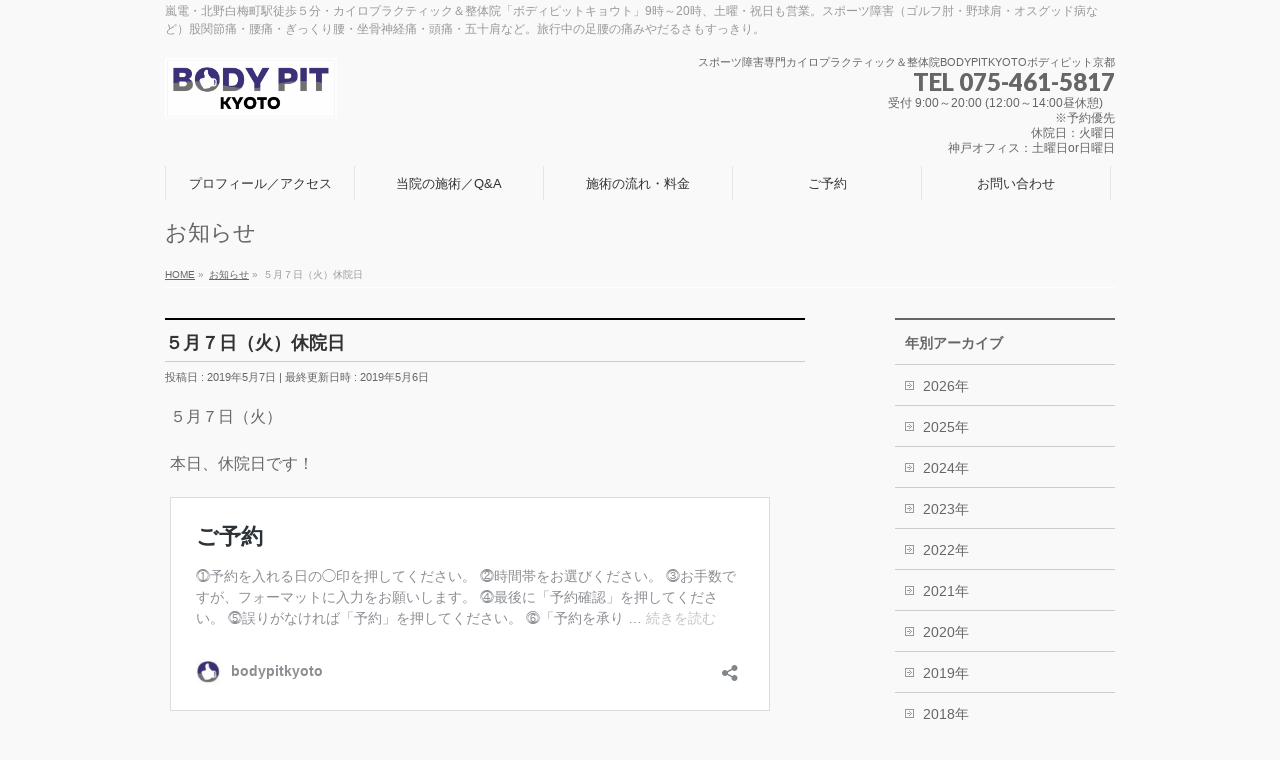

--- FILE ---
content_type: text/html; charset=UTF-8
request_url: http://bodypit-kyoto.jp/info/%EF%BC%95%E6%9C%88%EF%BC%97%E6%97%A5%EF%BC%88%E7%81%AB%EF%BC%89%E4%BC%91%E9%99%A2%E6%97%A5/
body_size: 9098
content:
<!DOCTYPE html>
<!--[if IE]>
<meta http-equiv="X-UA-Compatible" content="IE=Edge">
<![endif]-->
<html xmlns:fb="http://ogp.me/ns/fb#" lang="ja">
<head>
<meta charset="UTF-8" />
<title>５月７日（火）休院日 | bodypitkyoto</title>
<meta name="description" content="５月７日（火）  本日、休院日です！  http://bodypit-kyoto.jp/yoyaku/" />
<link rel="start" href="http://bodypit-kyoto.jp" title="HOME" />
<!-- BizVektor v1.7.2 -->

<meta id="viewport" name="viewport" content="width=device-width, initial-scale=1">
<meta name='robots' content='max-image-preview:large' />
<meta name="keywords" content="スポーツ障害,ゴルフ肘,テニス肘,野球肩,オスグッド病,ジャンパー膝,腰痛,腰椎間板ヘルニア,ぎっくり腰,座骨神経痛,股関節痛,変形性,O脚,X脚,頭痛,めまい,首こり,眼精疲労,頚椎ヘルニア,五十肩,肩こり,肩のしびれ,猫背,はり,背中,肩甲骨" />
<link rel='dns-prefetch' href='//html5shiv.googlecode.com' />
<link rel='dns-prefetch' href='//maxcdn.bootstrapcdn.com' />
<link rel='dns-prefetch' href='//fonts.googleapis.com' />
<link rel="alternate" type="application/rss+xml" title="bodypitkyoto &raquo; フィード" href="http://bodypit-kyoto.jp/feed/" />
<link rel="alternate" type="application/rss+xml" title="bodypitkyoto &raquo; コメントフィード" href="http://bodypit-kyoto.jp/comments/feed/" />
<script type="text/javascript">
window._wpemojiSettings = {"baseUrl":"https:\/\/s.w.org\/images\/core\/emoji\/14.0.0\/72x72\/","ext":".png","svgUrl":"https:\/\/s.w.org\/images\/core\/emoji\/14.0.0\/svg\/","svgExt":".svg","source":{"concatemoji":"http:\/\/bodypit-kyoto.jp\/wp-includes\/js\/wp-emoji-release.min.js?ver=6.2.8"}};
/*! This file is auto-generated */
!function(e,a,t){var n,r,o,i=a.createElement("canvas"),p=i.getContext&&i.getContext("2d");function s(e,t){p.clearRect(0,0,i.width,i.height),p.fillText(e,0,0);e=i.toDataURL();return p.clearRect(0,0,i.width,i.height),p.fillText(t,0,0),e===i.toDataURL()}function c(e){var t=a.createElement("script");t.src=e,t.defer=t.type="text/javascript",a.getElementsByTagName("head")[0].appendChild(t)}for(o=Array("flag","emoji"),t.supports={everything:!0,everythingExceptFlag:!0},r=0;r<o.length;r++)t.supports[o[r]]=function(e){if(p&&p.fillText)switch(p.textBaseline="top",p.font="600 32px Arial",e){case"flag":return s("\ud83c\udff3\ufe0f\u200d\u26a7\ufe0f","\ud83c\udff3\ufe0f\u200b\u26a7\ufe0f")?!1:!s("\ud83c\uddfa\ud83c\uddf3","\ud83c\uddfa\u200b\ud83c\uddf3")&&!s("\ud83c\udff4\udb40\udc67\udb40\udc62\udb40\udc65\udb40\udc6e\udb40\udc67\udb40\udc7f","\ud83c\udff4\u200b\udb40\udc67\u200b\udb40\udc62\u200b\udb40\udc65\u200b\udb40\udc6e\u200b\udb40\udc67\u200b\udb40\udc7f");case"emoji":return!s("\ud83e\udef1\ud83c\udffb\u200d\ud83e\udef2\ud83c\udfff","\ud83e\udef1\ud83c\udffb\u200b\ud83e\udef2\ud83c\udfff")}return!1}(o[r]),t.supports.everything=t.supports.everything&&t.supports[o[r]],"flag"!==o[r]&&(t.supports.everythingExceptFlag=t.supports.everythingExceptFlag&&t.supports[o[r]]);t.supports.everythingExceptFlag=t.supports.everythingExceptFlag&&!t.supports.flag,t.DOMReady=!1,t.readyCallback=function(){t.DOMReady=!0},t.supports.everything||(n=function(){t.readyCallback()},a.addEventListener?(a.addEventListener("DOMContentLoaded",n,!1),e.addEventListener("load",n,!1)):(e.attachEvent("onload",n),a.attachEvent("onreadystatechange",function(){"complete"===a.readyState&&t.readyCallback()})),(e=t.source||{}).concatemoji?c(e.concatemoji):e.wpemoji&&e.twemoji&&(c(e.twemoji),c(e.wpemoji)))}(window,document,window._wpemojiSettings);
</script>
<style type="text/css">
img.wp-smiley,
img.emoji {
	display: inline !important;
	border: none !important;
	box-shadow: none !important;
	height: 1em !important;
	width: 1em !important;
	margin: 0 0.07em !important;
	vertical-align: -0.1em !important;
	background: none !important;
	padding: 0 !important;
}
</style>
	<link rel='stylesheet' id='wp-block-library-css' href='http://bodypit-kyoto.jp/wp-includes/css/dist/block-library/style.min.css?ver=6.2.8' type='text/css' media='all' />
<link rel='stylesheet' id='classic-theme-styles-css' href='http://bodypit-kyoto.jp/wp-includes/css/classic-themes.min.css?ver=6.2.8' type='text/css' media='all' />
<style id='global-styles-inline-css' type='text/css'>
body{--wp--preset--color--black: #000000;--wp--preset--color--cyan-bluish-gray: #abb8c3;--wp--preset--color--white: #ffffff;--wp--preset--color--pale-pink: #f78da7;--wp--preset--color--vivid-red: #cf2e2e;--wp--preset--color--luminous-vivid-orange: #ff6900;--wp--preset--color--luminous-vivid-amber: #fcb900;--wp--preset--color--light-green-cyan: #7bdcb5;--wp--preset--color--vivid-green-cyan: #00d084;--wp--preset--color--pale-cyan-blue: #8ed1fc;--wp--preset--color--vivid-cyan-blue: #0693e3;--wp--preset--color--vivid-purple: #9b51e0;--wp--preset--gradient--vivid-cyan-blue-to-vivid-purple: linear-gradient(135deg,rgba(6,147,227,1) 0%,rgb(155,81,224) 100%);--wp--preset--gradient--light-green-cyan-to-vivid-green-cyan: linear-gradient(135deg,rgb(122,220,180) 0%,rgb(0,208,130) 100%);--wp--preset--gradient--luminous-vivid-amber-to-luminous-vivid-orange: linear-gradient(135deg,rgba(252,185,0,1) 0%,rgba(255,105,0,1) 100%);--wp--preset--gradient--luminous-vivid-orange-to-vivid-red: linear-gradient(135deg,rgba(255,105,0,1) 0%,rgb(207,46,46) 100%);--wp--preset--gradient--very-light-gray-to-cyan-bluish-gray: linear-gradient(135deg,rgb(238,238,238) 0%,rgb(169,184,195) 100%);--wp--preset--gradient--cool-to-warm-spectrum: linear-gradient(135deg,rgb(74,234,220) 0%,rgb(151,120,209) 20%,rgb(207,42,186) 40%,rgb(238,44,130) 60%,rgb(251,105,98) 80%,rgb(254,248,76) 100%);--wp--preset--gradient--blush-light-purple: linear-gradient(135deg,rgb(255,206,236) 0%,rgb(152,150,240) 100%);--wp--preset--gradient--blush-bordeaux: linear-gradient(135deg,rgb(254,205,165) 0%,rgb(254,45,45) 50%,rgb(107,0,62) 100%);--wp--preset--gradient--luminous-dusk: linear-gradient(135deg,rgb(255,203,112) 0%,rgb(199,81,192) 50%,rgb(65,88,208) 100%);--wp--preset--gradient--pale-ocean: linear-gradient(135deg,rgb(255,245,203) 0%,rgb(182,227,212) 50%,rgb(51,167,181) 100%);--wp--preset--gradient--electric-grass: linear-gradient(135deg,rgb(202,248,128) 0%,rgb(113,206,126) 100%);--wp--preset--gradient--midnight: linear-gradient(135deg,rgb(2,3,129) 0%,rgb(40,116,252) 100%);--wp--preset--duotone--dark-grayscale: url('#wp-duotone-dark-grayscale');--wp--preset--duotone--grayscale: url('#wp-duotone-grayscale');--wp--preset--duotone--purple-yellow: url('#wp-duotone-purple-yellow');--wp--preset--duotone--blue-red: url('#wp-duotone-blue-red');--wp--preset--duotone--midnight: url('#wp-duotone-midnight');--wp--preset--duotone--magenta-yellow: url('#wp-duotone-magenta-yellow');--wp--preset--duotone--purple-green: url('#wp-duotone-purple-green');--wp--preset--duotone--blue-orange: url('#wp-duotone-blue-orange');--wp--preset--font-size--small: 13px;--wp--preset--font-size--medium: 20px;--wp--preset--font-size--large: 36px;--wp--preset--font-size--x-large: 42px;--wp--preset--spacing--20: 0.44rem;--wp--preset--spacing--30: 0.67rem;--wp--preset--spacing--40: 1rem;--wp--preset--spacing--50: 1.5rem;--wp--preset--spacing--60: 2.25rem;--wp--preset--spacing--70: 3.38rem;--wp--preset--spacing--80: 5.06rem;--wp--preset--shadow--natural: 6px 6px 9px rgba(0, 0, 0, 0.2);--wp--preset--shadow--deep: 12px 12px 50px rgba(0, 0, 0, 0.4);--wp--preset--shadow--sharp: 6px 6px 0px rgba(0, 0, 0, 0.2);--wp--preset--shadow--outlined: 6px 6px 0px -3px rgba(255, 255, 255, 1), 6px 6px rgba(0, 0, 0, 1);--wp--preset--shadow--crisp: 6px 6px 0px rgba(0, 0, 0, 1);}:where(.is-layout-flex){gap: 0.5em;}body .is-layout-flow > .alignleft{float: left;margin-inline-start: 0;margin-inline-end: 2em;}body .is-layout-flow > .alignright{float: right;margin-inline-start: 2em;margin-inline-end: 0;}body .is-layout-flow > .aligncenter{margin-left: auto !important;margin-right: auto !important;}body .is-layout-constrained > .alignleft{float: left;margin-inline-start: 0;margin-inline-end: 2em;}body .is-layout-constrained > .alignright{float: right;margin-inline-start: 2em;margin-inline-end: 0;}body .is-layout-constrained > .aligncenter{margin-left: auto !important;margin-right: auto !important;}body .is-layout-constrained > :where(:not(.alignleft):not(.alignright):not(.alignfull)){max-width: var(--wp--style--global--content-size);margin-left: auto !important;margin-right: auto !important;}body .is-layout-constrained > .alignwide{max-width: var(--wp--style--global--wide-size);}body .is-layout-flex{display: flex;}body .is-layout-flex{flex-wrap: wrap;align-items: center;}body .is-layout-flex > *{margin: 0;}:where(.wp-block-columns.is-layout-flex){gap: 2em;}.has-black-color{color: var(--wp--preset--color--black) !important;}.has-cyan-bluish-gray-color{color: var(--wp--preset--color--cyan-bluish-gray) !important;}.has-white-color{color: var(--wp--preset--color--white) !important;}.has-pale-pink-color{color: var(--wp--preset--color--pale-pink) !important;}.has-vivid-red-color{color: var(--wp--preset--color--vivid-red) !important;}.has-luminous-vivid-orange-color{color: var(--wp--preset--color--luminous-vivid-orange) !important;}.has-luminous-vivid-amber-color{color: var(--wp--preset--color--luminous-vivid-amber) !important;}.has-light-green-cyan-color{color: var(--wp--preset--color--light-green-cyan) !important;}.has-vivid-green-cyan-color{color: var(--wp--preset--color--vivid-green-cyan) !important;}.has-pale-cyan-blue-color{color: var(--wp--preset--color--pale-cyan-blue) !important;}.has-vivid-cyan-blue-color{color: var(--wp--preset--color--vivid-cyan-blue) !important;}.has-vivid-purple-color{color: var(--wp--preset--color--vivid-purple) !important;}.has-black-background-color{background-color: var(--wp--preset--color--black) !important;}.has-cyan-bluish-gray-background-color{background-color: var(--wp--preset--color--cyan-bluish-gray) !important;}.has-white-background-color{background-color: var(--wp--preset--color--white) !important;}.has-pale-pink-background-color{background-color: var(--wp--preset--color--pale-pink) !important;}.has-vivid-red-background-color{background-color: var(--wp--preset--color--vivid-red) !important;}.has-luminous-vivid-orange-background-color{background-color: var(--wp--preset--color--luminous-vivid-orange) !important;}.has-luminous-vivid-amber-background-color{background-color: var(--wp--preset--color--luminous-vivid-amber) !important;}.has-light-green-cyan-background-color{background-color: var(--wp--preset--color--light-green-cyan) !important;}.has-vivid-green-cyan-background-color{background-color: var(--wp--preset--color--vivid-green-cyan) !important;}.has-pale-cyan-blue-background-color{background-color: var(--wp--preset--color--pale-cyan-blue) !important;}.has-vivid-cyan-blue-background-color{background-color: var(--wp--preset--color--vivid-cyan-blue) !important;}.has-vivid-purple-background-color{background-color: var(--wp--preset--color--vivid-purple) !important;}.has-black-border-color{border-color: var(--wp--preset--color--black) !important;}.has-cyan-bluish-gray-border-color{border-color: var(--wp--preset--color--cyan-bluish-gray) !important;}.has-white-border-color{border-color: var(--wp--preset--color--white) !important;}.has-pale-pink-border-color{border-color: var(--wp--preset--color--pale-pink) !important;}.has-vivid-red-border-color{border-color: var(--wp--preset--color--vivid-red) !important;}.has-luminous-vivid-orange-border-color{border-color: var(--wp--preset--color--luminous-vivid-orange) !important;}.has-luminous-vivid-amber-border-color{border-color: var(--wp--preset--color--luminous-vivid-amber) !important;}.has-light-green-cyan-border-color{border-color: var(--wp--preset--color--light-green-cyan) !important;}.has-vivid-green-cyan-border-color{border-color: var(--wp--preset--color--vivid-green-cyan) !important;}.has-pale-cyan-blue-border-color{border-color: var(--wp--preset--color--pale-cyan-blue) !important;}.has-vivid-cyan-blue-border-color{border-color: var(--wp--preset--color--vivid-cyan-blue) !important;}.has-vivid-purple-border-color{border-color: var(--wp--preset--color--vivid-purple) !important;}.has-vivid-cyan-blue-to-vivid-purple-gradient-background{background: var(--wp--preset--gradient--vivid-cyan-blue-to-vivid-purple) !important;}.has-light-green-cyan-to-vivid-green-cyan-gradient-background{background: var(--wp--preset--gradient--light-green-cyan-to-vivid-green-cyan) !important;}.has-luminous-vivid-amber-to-luminous-vivid-orange-gradient-background{background: var(--wp--preset--gradient--luminous-vivid-amber-to-luminous-vivid-orange) !important;}.has-luminous-vivid-orange-to-vivid-red-gradient-background{background: var(--wp--preset--gradient--luminous-vivid-orange-to-vivid-red) !important;}.has-very-light-gray-to-cyan-bluish-gray-gradient-background{background: var(--wp--preset--gradient--very-light-gray-to-cyan-bluish-gray) !important;}.has-cool-to-warm-spectrum-gradient-background{background: var(--wp--preset--gradient--cool-to-warm-spectrum) !important;}.has-blush-light-purple-gradient-background{background: var(--wp--preset--gradient--blush-light-purple) !important;}.has-blush-bordeaux-gradient-background{background: var(--wp--preset--gradient--blush-bordeaux) !important;}.has-luminous-dusk-gradient-background{background: var(--wp--preset--gradient--luminous-dusk) !important;}.has-pale-ocean-gradient-background{background: var(--wp--preset--gradient--pale-ocean) !important;}.has-electric-grass-gradient-background{background: var(--wp--preset--gradient--electric-grass) !important;}.has-midnight-gradient-background{background: var(--wp--preset--gradient--midnight) !important;}.has-small-font-size{font-size: var(--wp--preset--font-size--small) !important;}.has-medium-font-size{font-size: var(--wp--preset--font-size--medium) !important;}.has-large-font-size{font-size: var(--wp--preset--font-size--large) !important;}.has-x-large-font-size{font-size: var(--wp--preset--font-size--x-large) !important;}
.wp-block-navigation a:where(:not(.wp-element-button)){color: inherit;}
:where(.wp-block-columns.is-layout-flex){gap: 2em;}
.wp-block-pullquote{font-size: 1.5em;line-height: 1.6;}
</style>
<link rel='stylesheet' id='contact-form-7-css' href='http://bodypit-kyoto.jp/wp-content/plugins/contact-form-7/includes/css/styles.css?ver=5.2.2' type='text/css' media='all' />
<link rel='stylesheet' id='Biz_Vektor_common_style-css' href='http://bodypit-kyoto.jp/wp-content/themes/biz-vektor/css/bizvektor_common_min.css?ver=20141106' type='text/css' media='all' />
<link rel='stylesheet' id='Biz_Vektor_Design_style-css' href='http://bodypit-kyoto.jp/wp-content/themes/biz-vektor/design_skins/plain/plain.css?ver=6.2.8' type='text/css' media='all' />
<link rel='stylesheet' id='Biz_Vektor_plugin_sns_style-css' href='http://bodypit-kyoto.jp/wp-content/themes/biz-vektor/plugins/sns/style_bizvektor_sns.css?ver=6.2.8' type='text/css' media='all' />
<link rel='stylesheet' id='Biz_Vektor_add_font_awesome-css' href='//maxcdn.bootstrapcdn.com/font-awesome/4.3.0/css/font-awesome.min.css?ver=6.2.8' type='text/css' media='all' />
<link rel='stylesheet' id='Biz_Vektor_add_web_fonts-css' href='http://fonts.googleapis.com/css?family=Droid+Sans%3A700%7CLato%3A900%7CAnton&#038;ver=6.2.8' type='text/css' media='all' />
<link rel='stylesheet' id='mts_simple_booking_front_css-css' href='http://bodypit-kyoto.jp/wp-content/plugins/mts-simple-booking-c/css/mtssb-front.css?ver=6.2.8' type='text/css' media='all' />
<script type='text/javascript' src='http://bodypit-kyoto.jp/wp-includes/js/jquery/jquery.min.js?ver=3.6.4' id='jquery-core-js'></script>
<script type='text/javascript' src='http://bodypit-kyoto.jp/wp-includes/js/jquery/jquery-migrate.min.js?ver=3.4.0' id='jquery-migrate-js'></script>
<script type='text/javascript' src='//html5shiv.googlecode.com/svn/trunk/html5.js' id='html5shiv-js'></script>
<link rel="https://api.w.org/" href="http://bodypit-kyoto.jp/wp-json/" /><link rel="EditURI" type="application/rsd+xml" title="RSD" href="http://bodypit-kyoto.jp/xmlrpc.php?rsd" />
<link rel="wlwmanifest" type="application/wlwmanifest+xml" href="http://bodypit-kyoto.jp/wp-includes/wlwmanifest.xml" />
<link rel="canonical" href="http://bodypit-kyoto.jp/info/%ef%bc%95%e6%9c%88%ef%bc%97%e6%97%a5%ef%bc%88%e7%81%ab%ef%bc%89%e4%bc%91%e9%99%a2%e6%97%a5/" />
<link rel='shortlink' href='http://bodypit-kyoto.jp/?p=1151' />
<link rel="alternate" type="application/json+oembed" href="http://bodypit-kyoto.jp/wp-json/oembed/1.0/embed?url=http%3A%2F%2Fbodypit-kyoto.jp%2Finfo%2F%25ef%25bc%2595%25e6%259c%2588%25ef%25bc%2597%25e6%2597%25a5%25ef%25bc%2588%25e7%2581%25ab%25ef%25bc%2589%25e4%25bc%2591%25e9%2599%25a2%25e6%2597%25a5%2F" />
<link rel="alternate" type="text/xml+oembed" href="http://bodypit-kyoto.jp/wp-json/oembed/1.0/embed?url=http%3A%2F%2Fbodypit-kyoto.jp%2Finfo%2F%25ef%25bc%2595%25e6%259c%2588%25ef%25bc%2597%25e6%2597%25a5%25ef%25bc%2588%25e7%2581%25ab%25ef%25bc%2589%25e4%25bc%2591%25e9%2599%25a2%25e6%2597%25a5%2F&#038;format=xml" />
<!--[if lte IE 8]>
<link rel="stylesheet" type="text/css" media="all" href="http://bodypit-kyoto.jp/wp-content/themes/biz-vektor/design_skins/plain/plain_oldie.css" />
<![endif]-->
<link rel="pingback" href="http://bodypit-kyoto.jp/xmlrpc.php" />
<style>.simplemap img{max-width:none !important;padding:0 !important;margin:0 !important;}.staticmap,.staticmap img{max-width:100% !important;height:auto !important;}.simplemap .simplemap-content{display:none;}</style>
<script>var google_map_api_key = "AIzaSyAbxoa_OxmnAGRtXcYuxgu992lzRb3L0b4";</script><style type="text/css" id="custom-background-css">
body.custom-background { background-color: #f9f9f9; }
</style>
	<link rel="icon" href="http://bodypit-kyoto.jp/wp-content/uploads/2018/03/cropped-67e7544bd53effa0dafe74e1d2546c45-32x32.jpg" sizes="32x32" />
<link rel="icon" href="http://bodypit-kyoto.jp/wp-content/uploads/2018/03/cropped-67e7544bd53effa0dafe74e1d2546c45-192x192.jpg" sizes="192x192" />
<link rel="apple-touch-icon" href="http://bodypit-kyoto.jp/wp-content/uploads/2018/03/cropped-67e7544bd53effa0dafe74e1d2546c45-180x180.jpg" />
<meta name="msapplication-TileImage" content="http://bodypit-kyoto.jp/wp-content/uploads/2018/03/cropped-67e7544bd53effa0dafe74e1d2546c45-270x270.jpg" />
<style type="text/css">
/*-------------------------------------------*/
/*	menu divide
/*-------------------------------------------*/
@media (min-width: 970px) {
#gMenu .menu > li { width:189px; text-align:center; }
#gMenu .menu > li.current_menu_item,
#gMenu .menu > li.current-menu-ancestor,
#gMenu .menu > li.current_page_item,
#gMenu .menu > li.current_page_ancestor,
#gMenu .menu > li.current-page-ancestor { width:193px; }
}
</style>
<!--[if lte IE 8]>
<style type="text/css">
#gMenu .menu li { width:189px; text-align:center; }
#gMenu .menu li.current_page_item,
#gMenu .menu li.current_page_ancestor { width:193px; }
</style>
<![endif]-->
<style type="text/css">
/*-------------------------------------------*/
/*	font
/*-------------------------------------------*/
h1,h2,h3,h4,h4,h5,h6,#header #site-title,#pageTitBnr #pageTitInner #pageTit,#content .leadTxt,#sideTower .localHead {font-family: "ヒラギノ角ゴ Pro W3","Hiragino Kaku Gothic Pro","メイリオ",Meiryo,Osaka,"ＭＳ Ｐゴシック","MS PGothic",sans-serif; }
#pageTitBnr #pageTitInner #pageTit { font-weight:lighter; }
#gMenu .menu li a strong {font-family: "ヒラギノ角ゴ Pro W3","Hiragino Kaku Gothic Pro","メイリオ",Meiryo,Osaka,"ＭＳ Ｐゴシック","MS PGothic",sans-serif; }
</style>
<link rel="stylesheet" href="http://bodypit-kyoto.jp/wp-content/themes/biz-vektor/style.css" type="text/css" media="all" />
<style type="text/css">
#powerd{display:none}

#content p { font-size:16px;}

#content .infoList .rssBtn { display:none; }</style>
	<script type="text/javascript">
  var _gaq = _gaq || [];
  _gaq.push(['_setAccount', 'UA-121182887-1']);
  _gaq.push(['_trackPageview']);
  (function() {
	var ga = document.createElement('script'); ga.type = 'text/javascript'; ga.async = true;
	ga.src = ('https:' == document.location.protocol ? 'https://ssl' : 'http://www') + '.google-analytics.com/ga.js';
	var s = document.getElementsByTagName('script')[0]; s.parentNode.insertBefore(ga, s);
  })();
</script>
</head>

<body class="info-template-default single single-info postid-1151 custom-background two-column right-sidebar">

<div id="fb-root"></div>
<script>(function(d, s, id) {
	var js, fjs = d.getElementsByTagName(s)[0];
	if (d.getElementById(id)) return;
	js = d.createElement(s); js.id = id;
	js.src = "//connect.facebook.net/ja_JP/sdk.js#xfbml=1&version=v2.3&appId=?php echo esc_html($biz_vektor_options['fbAppId']); ?>";
	fjs.parentNode.insertBefore(js, fjs);
}(document, 'script', 'facebook-jssdk'));</script>
	
<div id="wrap">

<!--[if lte IE 8]>
<div id="eradi_ie_box">
<div class="alert_title">ご利用の Internet Exproler は古すぎます。</div>
<p>このウェブサイトはあなたがご利用の Internet Explorer をサポートしていないため、正しく表示・動作しません。<br />
古い Internet Exproler はセキュリティーの問題があるため、新しいブラウザに移行する事が強く推奨されています。<br />
最新の Internet Exproler を利用するか、<a href="https://www.google.co.jp/chrome/browser/index.html" target="_blank">Chrome</a> や <a href="https://www.mozilla.org/ja/firefox/new/" target="_blank">Firefox</a> など、より早くて快適なブラウザをご利用ください。</p>
</div>
<![endif]-->

<!-- [ #headerTop ] -->
<div id="headerTop">
<div class="innerBox">
<div id="site-description">嵐電・北野白梅町駅徒歩５分・カイロプラクティック＆整体院「ボディピットキョウト」9時～20時、土曜・祝日も営業。スポーツ障害（ゴルフ肘・野球肩・オスグッド病など）股関節痛・腰痛・ぎっくり腰・坐骨神経痛・頭痛・五十肩など。旅行中の足腰の痛みやだるさもすっきり。</div>
</div>
</div><!-- [ /#headerTop ] -->

<!-- [ #header ] -->
<div id="header">
<div id="headerInner" class="innerBox">
<!-- [ #headLogo ] -->
<div id="site-title">
<a href="http://bodypit-kyoto.jp/" title="bodypitkyoto" rel="home">
<img src="http://bodypit-kyoto.jp/wp-content/uploads/2018/03/28547661_1633729006711426_631617897_o.jpg" alt="bodypitkyoto" /></a>
</div>
<!-- [ /#headLogo ] -->

<!-- [ #headContact ] -->
<div id="headContact" class="itemClose" onclick="showHide('headContact');"><div id="headContactInner">
<div id="headContactTxt">スポーツ障害専門カイロプラクティック＆整体院BODYPITKYOTOボディピット京都 </div>
<div id="headContactTel">TEL 075-461-5817</div>
<div id="headContactTime">受付 9:00～20:00  (12:00～14:00昼休憩)　<br />
※予約優先 <br />
休院日：火曜日<br />
神戸オフィス：土曜日or日曜日</div>
</div></div><!-- [ /#headContact ] -->

</div>
<!-- #headerInner -->
</div>
<!-- [ /#header ] -->


<!-- [ #gMenu ] -->
<div id="gMenu" class="itemClose" onclick="showHide('gMenu');">
<div id="gMenuInner" class="innerBox">
<h3 class="assistive-text"><span>MENU</span></h3>
<div class="skip-link screen-reader-text">
	<a href="#content" title="メニューを飛ばす">メニューを飛ばす</a>
</div>
<div class="menu-header-menu-container"><ul id="menu-header-menu" class="menu"><li id="menu-item-35" class="menu-item menu-item-type-post_type menu-item-object-page"><a href="http://bodypit-kyoto.jp/access/"><strong>プロフィール／アクセス</strong></a></li>
<li id="menu-item-34" class="menu-item menu-item-type-post_type menu-item-object-page"><a href="http://bodypit-kyoto.jp/qa/"><strong>当院の施術／Q&#038;A</strong></a></li>
<li id="menu-item-33" class="menu-item menu-item-type-post_type menu-item-object-page"><a href="http://bodypit-kyoto.jp/sejyutu/"><strong>施術の流れ・料金</strong></a></li>
<li id="menu-item-71" class="menu-item menu-item-type-post_type menu-item-object-page"><a href="http://bodypit-kyoto.jp/yoyaku/"><strong>ご予約</strong></a></li>
<li id="menu-item-103" class="menu-item menu-item-type-post_type menu-item-object-page"><a href="http://bodypit-kyoto.jp/contact/"><strong>お問い合わせ</strong></a></li>
</ul></div>
</div><!-- [ /#gMenuInner ] -->
</div>
<!-- [ /#gMenu ] -->


<div id="pageTitBnr">
<div class="innerBox">
<div id="pageTitInner">
<div id="pageTit">
お知らせ</div>
</div><!-- [ /#pageTitInner ] -->
</div>
</div><!-- [ /#pageTitBnr ] -->
<!-- [ #panList ] -->
<div id="panList">
<div id="panListInner" class="innerBox">
<ul><li id="panHome"><a href="http://bodypit-kyoto.jp"><span>HOME</span></a> &raquo; </li><li itemscope itemtype="http://data-vocabulary.org/Breadcrumb"><a href="http://bodypit-kyoto.jp/fujisaki/info/" itemprop="url"><span itemprop="title">お知らせ</span></a> &raquo; </li><li><span>５月７日（火）休院日</span></li></ul></div>
</div>
<!-- [ /#panList ] -->

<div id="main">
<!-- [ #container ] -->
<div id="container" class="innerBox">
	<!-- [ #content ] -->
	<div id="content" class="content">

<!-- [ #post- ] -->
<div id="post-1151" class="post-1151 info type-info status-publish hentry">
	<h1 class="entryPostTitle entry-title">５月７日（火）休院日</h1>
	<div class="entry-meta">
<span class="published">投稿日 : 2019年5月7日</span>
<span class="updated entry-meta-items">最終更新日時 : 2019年5月6日</span>
<span class="vcard author entry-meta-items">投稿者 : <span class="fn">body-pit-kyoto</span></span>
</div>
<!-- .entry-meta -->
	<div class="entry-content post-content">
		<p>５月７日（火）</p>
<p>本日、休院日です！</p>
<blockquote class="wp-embedded-content" data-secret="ncHPueBQFC"><p><a href="http://bodypit-kyoto.jp/yoyaku/">ご予約</a></p></blockquote>
<p><iframe class="wp-embedded-content" sandbox="allow-scripts" security="restricted" style="position: absolute; clip: rect(1px, 1px, 1px, 1px);" src="http://bodypit-kyoto.jp/yoyaku/embed/#?secret=ncHPueBQFC" data-secret="ncHPueBQFC" width="600" height="338" title="&#8220;ご予約&#8221; &#8212; bodypitkyoto" frameborder="0" marginwidth="0" marginheight="0" scrolling="no"></iframe></p>
			</div><!-- .entry-content -->



</div>
<!-- [ /#post- ] -->

<div id="nav-below" class="navigation">
	<div class="nav-previous"><a href="http://bodypit-kyoto.jp/info/%ef%bc%95%e6%9c%88%ef%bc%96%e6%97%a5%ef%bc%88%e6%9c%88%ef%bc%89gw%e6%9c%80%e7%b5%82%e6%97%a5/" rel="prev"><span class="meta-nav">&larr;</span> ５月６日（月）GW最終日</a></div>
	<div class="nav-next"><a href="http://bodypit-kyoto.jp/info/%ef%bc%95%e6%9c%88%ef%bc%98%e6%97%a5%ef%bc%88%e6%b0%b4%ef%bc%89/" rel="next">５月８日（水） <span class="meta-nav">&rarr;</span></a></div>
</div><!-- #nav-below -->


<div id="comments">





</div><!-- #comments -->



</div>
<!-- [ /#content ] -->

<!-- [ #sideTower ] -->
<div id="sideTower" class="sideTower">
	
	<div class="localSection sideWidget">
	<div class="localNaviBox">
	<h3 class="localHead">年別アーカイブ</h3>
	<ul class="localNavi">
		<li><a href='http://bodypit-kyoto.jp/2026/?post_type=info?post_type=info'>2026年</a></li>
	<li><a href='http://bodypit-kyoto.jp/2025/?post_type=info?post_type=info'>2025年</a></li>
	<li><a href='http://bodypit-kyoto.jp/2024/?post_type=info?post_type=info'>2024年</a></li>
	<li><a href='http://bodypit-kyoto.jp/2023/?post_type=info?post_type=info'>2023年</a></li>
	<li><a href='http://bodypit-kyoto.jp/2022/?post_type=info?post_type=info'>2022年</a></li>
	<li><a href='http://bodypit-kyoto.jp/2021/?post_type=info?post_type=info'>2021年</a></li>
	<li><a href='http://bodypit-kyoto.jp/2020/?post_type=info?post_type=info'>2020年</a></li>
	<li><a href='http://bodypit-kyoto.jp/2019/?post_type=info?post_type=info'>2019年</a></li>
	<li><a href='http://bodypit-kyoto.jp/2018/?post_type=info?post_type=info'>2018年</a></li>
	</ul>
	</div>
	</div>

	<ul><li class="sideBnr" id="sideContact"><a href="http://bodypit-kyoto.jp/contact">
<img src="http://bodypit-kyoto.jp/wp-content/themes/biz-vektor/images/bnr_contact_ja.png" alt="メールでお問い合わせはこちら">
</a></li>
</ul>
<ul id="snsBnr"><li><a href="https://www.facebook.com/kyoto.bodypitkyoto.5" target="_blank"><img src="http://bodypit-kyoto.jp/wp-content/themes/biz-vektor/images/bnr_facebook.png" alt="facebook" /></a></li>
<li><a href="https://twitter.com/#!/bodypitkyoto" target="_blank"><img src="http://bodypit-kyoto.jp/wp-content/themes/biz-vektor/images/bnr_twitter.png" alt="twitter" /></a></li>
</ul></div>
<!-- [ /#sideTower ] -->
</div>
<!-- [ /#container ] -->

</div><!-- #main -->

<div id="back-top">
<a href="#wrap">
	<img id="pagetop" src="http://bodypit-kyoto.jp/wp-content/themes/biz-vektor/js/res-vektor/images/footer_pagetop.png" alt="PAGETOP" />
</a>
</div>

<!-- [ #footerSection ] -->
<div id="footerSection">

	<div id="pagetop">
	<div id="pagetopInner" class="innerBox">
	<a href="#wrap">PAGETOP</a>
	</div>
	</div>

	<div id="footMenu">
	<div id="footMenuInner" class="innerBox">
		</div>
	</div>

	<!-- [ #footer ] -->
	<div id="footer">
	<!-- [ #footerInner ] -->
	<div id="footerInner" class="innerBox">
		<dl id="footerOutline">
		<dt><img src="http://bodypit-kyoto.jp/wp-content/uploads/2018/03/28504534_1633729016711425_1718900564_o.jpg" alt="BODYPITKYOTO" /></dt>
		<dd>
		〒603-8336<br />
京都府京都市北区大将軍一条町134<br />
（西大路一条西入ル３００ｍ）<br />
※無料駐車場完備（３台）		</dd>
		</dl>
		<!-- [ #footerSiteMap ] -->
		<div id="footerSiteMap">
<div class="menu-footer-navi-container"><ul id="menu-footer-navi" class="menu"><li id="menu-item-59" class="menu-item menu-item-type-post_type menu-item-object-page menu-item-59"><a href="http://bodypit-kyoto.jp/access/">プロフィール／アクセス</a></li>
<li id="menu-item-57" class="menu-item menu-item-type-post_type menu-item-object-page menu-item-57"><a href="http://bodypit-kyoto.jp/sejyutu/">施術の流れ・料金</a></li>
<li id="menu-item-58" class="menu-item menu-item-type-post_type menu-item-object-page menu-item-58"><a href="http://bodypit-kyoto.jp/qa/">当院の施術／Q&#038;A</a></li>
<li id="menu-item-56" class="menu-item menu-item-type-post_type menu-item-object-page menu-item-56"><a href="http://bodypit-kyoto.jp/yoyaku/">ご予約</a></li>
<li id="menu-item-60" class="menu-item menu-item-type-post_type menu-item-object-page menu-item-60"><a href="http://bodypit-kyoto.jp/%e3%83%97%e3%83%a9%e3%82%a4%e3%83%90%e3%82%b7%ef%bc%8d%e3%83%9d%e3%83%aa%e3%82%b7%e3%83%bc/">プライバシ－ポリシー</a></li>
</ul></div></div>
		<!-- [ /#footerSiteMap ] -->
	</div>
	<!-- [ /#footerInner ] -->
	</div>
	<!-- [ /#footer ] -->

	<!-- [ #siteBottom ] -->
	<div id="siteBottom">
	<div id="siteBottomInner" class="innerBox">
	<div id="copy">Copyright &copy; <a href="http://bodypit-kyoto.jp/" rel="home">BODYPITKYOTO</a> All Rights Reserved.</div><div id="powerd">Powered by <a href="https://ja.wordpress.org/">WordPress</a> &amp; <a href="http://bizvektor.com" target="_blank" title="無料WordPressテーマ BizVektor(ビズベクトル)"> BizVektor Theme</a> by <a href="http://www.vektor-inc.co.jp" target="_blank" title="株式会社ベクトル -ウェブサイト制作・WordPressカスタマイズ- [ 愛知県名古屋市 ]">Vektor,Inc.</a> technology.</div>	</div>
	</div>
	<!-- [ /#siteBottom ] -->
</div>
<!-- [ /#footerSection ] -->
</div>
<!-- [ /#wrap ] -->
<script type='text/javascript' id='contact-form-7-js-extra'>
/* <![CDATA[ */
var wpcf7 = {"apiSettings":{"root":"http:\/\/bodypit-kyoto.jp\/wp-json\/contact-form-7\/v1","namespace":"contact-form-7\/v1"}};
/* ]]> */
</script>
<script type='text/javascript' src='http://bodypit-kyoto.jp/wp-content/plugins/contact-form-7/includes/js/scripts.js?ver=5.2.2' id='contact-form-7-js'></script>
<script type='text/javascript' src='http://bodypit-kyoto.jp/wp-includes/js/comment-reply.min.js?ver=6.2.8' id='comment-reply-js'></script>
<script type='text/javascript' src='http://bodypit-kyoto.jp/wp-content/themes/biz-vektor/js/biz-vektor-min.js?ver=20140820' defer='defer' id='biz-vektor-min-js-js'></script>
<script type='text/javascript' src='http://bodypit-kyoto.jp/wp-includes/js/wp-embed.min.js?ver=6.2.8' id='wp-embed-js'></script>
</body>
</html>